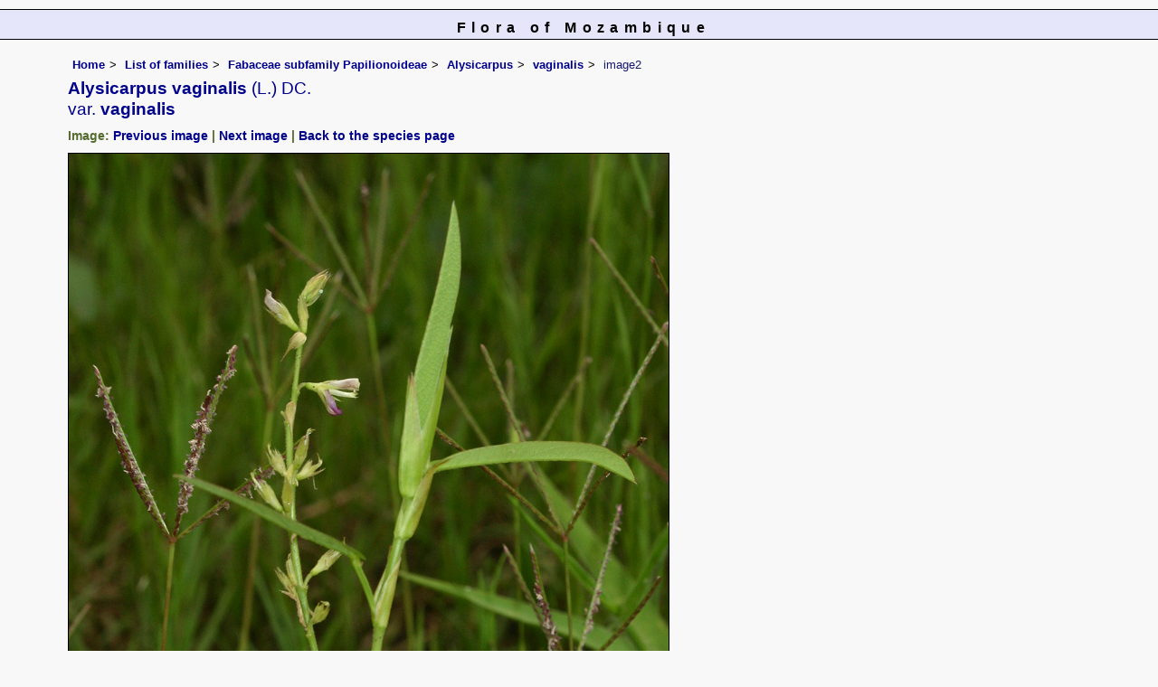

--- FILE ---
content_type: text/html; charset=UTF-8
request_url: https://www.mozambiqueflora.com/speciesdata/image-display.php?species_id=130990&image_id=2
body_size: 7334
content:
<!DOCTYPE html>
<html lang="en">
<head><!-- Google tag (gtag.js) -->
<script async src="https://www.googletagmanager.com/gtag/js?id=G-FL1DS6NWCG"></script>
<script>
  window.dataLayer = window.dataLayer || [];
  function gtag(){dataLayer.push(arguments);}
  gtag('js', new Date());

  gtag('config', 'G-FL1DS6NWCG');
</script><title>Flora of Mozambique: Species information: individual images: Alysicarpus vaginalis</title>
<meta charset="utf-8">
<meta name="description"
content="A web site about the Flora of Mozambique">

<meta name="author" content="Mark Hyde">
<meta name="viewport" content="width=device-width, initial-scale=1">
<link href="https://cdn.jsdelivr.net/npm/bootstrap@5.3.3/dist/css/bootstrap.min.css" rel="stylesheet" integrity="sha384-QWTKZyjpPEjISv5WaRU9OFeRpok6YctnYmDr5pNlyT2bRjXh0JMhjY6hW+ALEwIH" crossorigin="anonymous">

<link rel="stylesheet" type="text/css" href="../css/moz.css">

<link rel="icon" type="image/x-icon" href="../favicons/moz-icon.png">
 
</head>
<body>
<div id="Header">Flora of Mozambique</div>

<div class="container-fluid">
  <div class="row">
    <div class="col">
	
<div class="indent">

<ul class="breadcrumb">
<li><a href="../index.php">Home</a></li>
<li><a href="index.php">List of families</a></li>
<li><a href="family.php?family_id=165">Fabaceae subfamily Papilionoideae</a></li>
<li><a href="genus.php?genus_id=747">Alysicarpus</a></li>
<li><a href="species.php?species_id=130990">vaginalis</a></li>
<li>image2</li>
</ul>


 <h1>Alysicarpus vaginalis<span class="author"> (L.) DC.</span><br> <span class="author">var.</span> vaginalis<span class="author"> </span></h1><h2>Image: <a href="image-display.php?species_id=130990&image_id=1">Previous image</a> | <a href="image-display.php?species_id=130990&image_id=3">Next image</a> | <a href="species.php?species_id=130990">Back to the species page</a></h2><img src="images/13/130990-2.jpg" class="img-fluid" alt="Alysicarpus vaginalis var. vaginalis" title="Alysicarpus vaginalis var. vaginalis" width="665" height="900"><br><br>
<h2>Image details: </h2>

<table class="small85 keytable2" width="95%" cellpadding="2"
cellspacing="4" summary="Information about the photograph">
 

<tr><td class="backcolor wid25"><strong>Species id:</strong></td>
<td>130990</td></tr>
<tr><td class="backcolor wid25"><strong>Image id:</strong></td><td>2</td></tr>
<tr><td class="backcolor wid25"><strong>Image number:</strong></td><td>15971</td></tr>
<tr><td class="backcolor wid25"><strong>Photographer:</strong></td><td>

<a href="person-display.php?person_id=2" title="Information about this photographer">BT Wursten</a>	</td></tr>

<tr><td class="backcolor wid25"><strong>Code 1 if image of a herbarium specimen:</strong></td><td>0</td></tr>
<tr><td class="backcolor wid25"><strong>Herbarium in which image taken:</strong></td><td></td></tr>
	
<tr><td class="backcolor wid25"><strong>Code 1 if image not to be displayed:</strong></td><td>0</td></tr>
<tr><td class="backcolor wid25"><strong>Image notes:</strong></td><td></td></tr>		
</table>
 
<!-- End of image section -->
<h2>Record details: </h2> 

<table class="small85 keytable2" width="95%" cellpadding="2"
cellspacing="4" summary="Information about the photograph">
 
<tr><td class="backcolor wid25"><strong>Record id:</strong></td><td>53097</td></tr>

<tr><td class="backcolor wid25"><strong>Date:</strong>

</td><td>27 Jan 2008</td></tr><tr><td class="backcolor wid25"><strong>Recorder(s):</strong></td><td><a href="person-display.php?person_id=2" title="Information about this recorder">BT Wursten</a><br><a href="person-display.php?person_id=61" title="Information about this recorder">P Ballings</a><br></td></tr><tr><td class="backcolor wid25"><strong>Collector(s):</strong></td>
<td><a href="person-display.php?person_id=2" title="Information about this collector">BT Wursten</a> <br>
<a href="person-display.php?person_id=61" title="Information about this collector">P Ballings</a> <br>
PB1147</td> </tr>
<tr><td class="backcolor wid25"><strong>Determiner(s):</strong></td><td><a href="person-display.php?person_id=2" title="Information about this determiner">BT Wursten</a> <br>
</td> </tr>
<tr><td class="backcolor wid25"><strong>Confirmer(s):</strong></td><td></td> </tr>
<tr><td class="backcolor wid25"><strong>Herbarium:</strong></td><td><a href="herbarium-display.php?herbarium_id=35" title="Information about this herbarium">BR</a> <br>
<a href="herbarium-display.php?herbarium_id=50" title="Information about this herbarium">EOWBL</a> <br>
</td>

</tr> 
 
<tr>
<td class="backcolor"><strong>Habitat:</strong></td>
<td>Disturbed grassy area in old soccerfield.</td>
</tr>

<tr>
<td class="backcolor"><strong>Location:</strong></td>
<td>Chitengo Camp, Gorongosa National Park</td>
</tr>
<tr>
<td class="backcolor"><strong>Location code(s):</strong></td>
<td><a href="location-display.php?location_id=14" title="Information about Gorongosa National Park">14</a></td>
</tr>

<tr>
<td class="backcolor"><strong>Outing code:</strong>
</td>

<td></td>
</tr>

<tr>
<td class="backcolor"><strong>Planted code:</strong></td>
<td>Not planted </td></tr>
<tr>
<td class="backcolor"><strong>Country:</strong></td>
<td>
Mozambique</td>
</tr>


<tr>
<td class="backcolor"><strong>Quarter Degree Square:</strong></td>
<td>1834C4 </td>
</tr>

<tr>
<td class="backcolor"><strong>Grid reference:</strong></td>
<td></td>
</tr>

<tr>
<td class="backcolor"><strong>FZ divisions:</strong>
</td>
<td> MS
</td>
</tr>
<tr>
<td class="backcolor"><strong>Altitude (metres):</strong></td>
<td>38</td>
</tr>


<tr>
<td class="backcolor"><strong>Notes:</strong>
</td>
<td> </td>
</tr>

<tr>
<td class="backcolor"><strong>Latitude, Longitude: </strong>
</td>
<td> -18.983131, 34.352506</td>
</tr>

<tr>
<td class="backcolor"><strong>Location accuracy code:</strong>
</td>
<td> 7</td>
</tr>
</table>
<ul class="breadcrumb">
    <li><a href="../index.php">Home</a></li>
    <li><a href="index.php">List of families</a></li>
	 <li><a href="family.php?family_id=165">Fabaceae subfamily Papilionoideae</a></li>
	  <li><a href="genus.php?genus_id=747">Alysicarpus</a></li>
<li><a href="species.php?species_id=130990">vaginalis</a></li>
    <li>image2</li>
  </ul>

</div><!-- Close "indent" div here -->
</div> <!-- close col -->
</div> <!-- close row -->
</div> <!-- close container-fluid -->

<hr>
<div class="tiny"><strong>Copyright: 

Mark Hyde, Bart Wursten, Petra Ballings and Meg Coates Palgrave, 2007-26</strong><br><br>
<strong>Hyde, M.A., Wursten, B.T.,  Ballings, P. &  Coates Palgrave, M.</strong> 
<strong>(2026)</strong>. <em>Flora of Mozambique: Species information: individual images: Alysicarpus vaginalis.</em> <br>https://www.mozambiqueflora.com/speciesdata/image-display.php?species_id=130990&amp;image_id=2, retrieved 2 February 2026<br><br>Site software last modified: 24 June 2025 5:18pm (GMT +2)<br><a href="../terms.php">Terms of use</a><br>
</div> 
 <script src="https://cdn.jsdelivr.net/npm/bootstrap@5.3.3/dist/js/bootstrap.bundle.min.js" integrity="sha384-YvpcrYf0tY3lHB60NNkmXc5s9fDVZLESaAA55NDzOxhy9GkcIdslK1eN7N6jIeHz" crossorigin="anonymous"></script>
 
</body>
</html>
